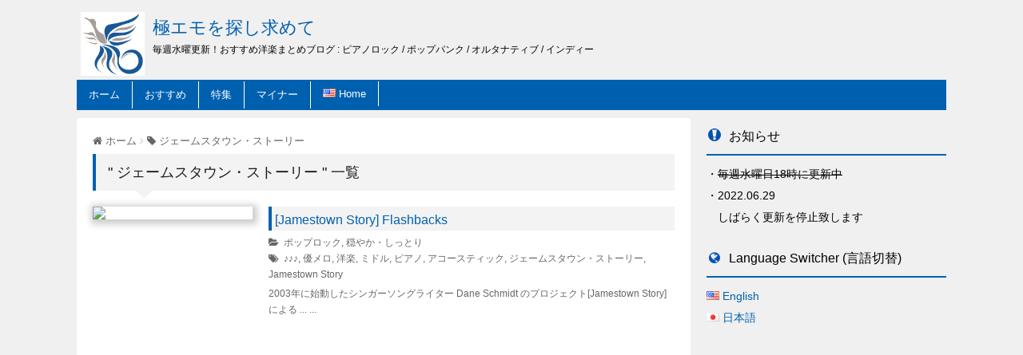

--- FILE ---
content_type: text/html; charset=UTF-8
request_url: https://gokuemo.com/tag/%E3%82%B8%E3%82%A7%E3%83%BC%E3%83%A0%E3%82%B9%E3%82%BF%E3%82%A6%E3%83%B3%E3%83%BB%E3%82%B9%E3%83%88%E3%83%BC%E3%83%AA%E3%83%BC/
body_size: 37612
content:
<!DOCTYPE html>
<!--[if lt IE 7]>
<html class="ie6" lang="ja" id="html"> <![endif]-->
<!--[if IE 7]>
<html class="i7" lang="ja" id="html"> <![endif]-->
<!--[if IE 8]>
<html class="ie" lang="ja" id="html"> <![endif]-->
<!--[if gt IE 8]><!-->
<html lang="ja" id="html">
	<!--<![endif]-->
	<head>
		<meta charset="UTF-8" >
		<meta name="viewport" content="width=device-width,initial-scale=1.0,user-scalable=no">
		<meta name="format-detection" content="telephone=no" >
		
					<meta name="robots" content="noindex,follow">
				
		<meta name="viewport" content="width=device-width,initial-scale=1.0">

		<link rel="stylesheet" href="https://gokuemo.com/wp/wp-content/themes/stinger6/css/normalize.css">
		<link rel="stylesheet" href="https://gokuemo.com/wp/wp-content/themes/stinger6/style.css" type="text/css" media="screen" >
		<link rel="alternate" type="application/rss+xml" title="極エモを探し求めて RSS Feed" href="https://gokuemo.com/feed/" />
		<link rel="pingback" href="https://gokuemo.com/wp/xmlrpc.php" >
		<link rel="stylesheet" href="https://maxcdn.bootstrapcdn.com/font-awesome/4.5.0/css/font-awesome.min.css">

<script async src="//pagead2.googlesyndication.com/pagead/js/adsbygoogle.js"></script>
<script>
  (adsbygoogle = window.adsbygoogle || []).push({
    google_ad_client: "ca-pub-7859929178496661",
    enable_page_level_ads: true
  });
</script>
		<!--[if lt IE 9]>
		<script src="http://css3-mediaqueries-js.googlecode.com/svn/trunk/css3-mediaqueries.js"></script>
		<script src="https://gokuemo.com/wp/wp-content/themes/stinger6/js/html5shiv.js"></script>
		<![endif]-->
				<title>ジェームスタウン・ストーリー | 極エモを探し求めて</title>
<link rel='dns-prefetch' href='//ajax.googleapis.com' />
<link rel='dns-prefetch' href='//s.w.org' />
		<script type="text/javascript">
			window._wpemojiSettings = {"baseUrl":"https:\/\/s.w.org\/images\/core\/emoji\/13.0.1\/72x72\/","ext":".png","svgUrl":"https:\/\/s.w.org\/images\/core\/emoji\/13.0.1\/svg\/","svgExt":".svg","source":{"concatemoji":"https:\/\/gokuemo.com\/wp\/wp-includes\/js\/wp-emoji-release.min.js?ver=5.6.16"}};
			!function(e,a,t){var n,r,o,i=a.createElement("canvas"),p=i.getContext&&i.getContext("2d");function s(e,t){var a=String.fromCharCode;p.clearRect(0,0,i.width,i.height),p.fillText(a.apply(this,e),0,0);e=i.toDataURL();return p.clearRect(0,0,i.width,i.height),p.fillText(a.apply(this,t),0,0),e===i.toDataURL()}function c(e){var t=a.createElement("script");t.src=e,t.defer=t.type="text/javascript",a.getElementsByTagName("head")[0].appendChild(t)}for(o=Array("flag","emoji"),t.supports={everything:!0,everythingExceptFlag:!0},r=0;r<o.length;r++)t.supports[o[r]]=function(e){if(!p||!p.fillText)return!1;switch(p.textBaseline="top",p.font="600 32px Arial",e){case"flag":return s([127987,65039,8205,9895,65039],[127987,65039,8203,9895,65039])?!1:!s([55356,56826,55356,56819],[55356,56826,8203,55356,56819])&&!s([55356,57332,56128,56423,56128,56418,56128,56421,56128,56430,56128,56423,56128,56447],[55356,57332,8203,56128,56423,8203,56128,56418,8203,56128,56421,8203,56128,56430,8203,56128,56423,8203,56128,56447]);case"emoji":return!s([55357,56424,8205,55356,57212],[55357,56424,8203,55356,57212])}return!1}(o[r]),t.supports.everything=t.supports.everything&&t.supports[o[r]],"flag"!==o[r]&&(t.supports.everythingExceptFlag=t.supports.everythingExceptFlag&&t.supports[o[r]]);t.supports.everythingExceptFlag=t.supports.everythingExceptFlag&&!t.supports.flag,t.DOMReady=!1,t.readyCallback=function(){t.DOMReady=!0},t.supports.everything||(n=function(){t.readyCallback()},a.addEventListener?(a.addEventListener("DOMContentLoaded",n,!1),e.addEventListener("load",n,!1)):(e.attachEvent("onload",n),a.attachEvent("onreadystatechange",function(){"complete"===a.readyState&&t.readyCallback()})),(n=t.source||{}).concatemoji?c(n.concatemoji):n.wpemoji&&n.twemoji&&(c(n.twemoji),c(n.wpemoji)))}(window,document,window._wpemojiSettings);
		</script>
		<style type="text/css">
img.wp-smiley,
img.emoji {
	display: inline !important;
	border: none !important;
	box-shadow: none !important;
	height: 1em !important;
	width: 1em !important;
	margin: 0 .07em !important;
	vertical-align: -0.1em !important;
	background: none !important;
	padding: 0 !important;
}
</style>
	<link rel='stylesheet' id='wp-block-library-css'  href='https://gokuemo.com/wp/wp-includes/css/dist/block-library/style.min.css?ver=5.6.16' type='text/css' media='all' />
<link rel='stylesheet' id='arve-main-css'  href='https://gokuemo.com/wp/wp-content/plugins/advanced-responsive-video-embedder/build/main.css?ver=8d9041dffdd559096a49d6ed127521cd' type='text/css' media='all' />
<link rel='stylesheet' id='bogo-css'  href='https://gokuemo.com/wp/wp-content/plugins/bogo/includes/css/style.css?ver=3.4' type='text/css' media='all' />
<link rel='stylesheet' id='ardtdw_widget_css-css'  href='https://gokuemo.com/wp/wp-content/plugins/dashboard-to-do-list/public/assets/todo-widget.css?ver=1.2.0' type='text/css' media='all' />
<link rel='stylesheet' id='elusive-style-css'  href='https://gokuemo.com/wp/wp-content/plugins/widget-icon/assets/elusive/css/elusive-webfont.css?ver=5.6.16' type='text/css' media='all' />
<link rel='stylesheet' id='font-awesome-style-css'  href='https://gokuemo.com/wp/wp-content/plugins/widget-icon/assets/font-awesome/css/font-awesome.min.css?ver=5.6.16' type='text/css' media='all' />
<link rel='stylesheet' id='widget-icon-front-style-css'  href='https://gokuemo.com/wp/wp-content/plugins/widget-icon/css/widget-icon-front.css?ver=5.6.16' type='text/css' media='all' />
<link rel='stylesheet' id='wpt-twitter-feed-css'  href='https://gokuemo.com/wp/wp-content/plugins/wp-to-twitter/css/twitter-feed.css?ver=5.6.16' type='text/css' media='all' />
<link rel='stylesheet' id='yyi_rinker_stylesheet-css'  href='https://gokuemo.com/wp/wp-content/plugins/yyi-rinker/css/style.css?v=1.1.0&#038;ver=5.6.16' type='text/css' media='all' />
<link rel='stylesheet' id='wordpress-popular-posts-css'  href='https://gokuemo.com/wp/wp-content/plugins/wordpress-popular-posts/style/wpp.css?ver=3.3.3' type='text/css' media='all' />
<script type='text/javascript' src='https://gokuemo.com/wp/wp-includes/js/dist/vendor/wp-polyfill.min.js?ver=7.4.4' id='wp-polyfill-js'></script>
<script type='text/javascript' id='wp-polyfill-js-after'>
( 'fetch' in window ) || document.write( '<script src="https://gokuemo.com/wp/wp-includes/js/dist/vendor/wp-polyfill-fetch.min.js?ver=3.0.0"></scr' + 'ipt>' );( document.contains ) || document.write( '<script src="https://gokuemo.com/wp/wp-includes/js/dist/vendor/wp-polyfill-node-contains.min.js?ver=3.42.0"></scr' + 'ipt>' );( window.DOMRect ) || document.write( '<script src="https://gokuemo.com/wp/wp-includes/js/dist/vendor/wp-polyfill-dom-rect.min.js?ver=3.42.0"></scr' + 'ipt>' );( window.URL && window.URL.prototype && window.URLSearchParams ) || document.write( '<script src="https://gokuemo.com/wp/wp-includes/js/dist/vendor/wp-polyfill-url.min.js?ver=3.6.4"></scr' + 'ipt>' );( window.FormData && window.FormData.prototype.keys ) || document.write( '<script src="https://gokuemo.com/wp/wp-includes/js/dist/vendor/wp-polyfill-formdata.min.js?ver=3.0.12"></scr' + 'ipt>' );( Element.prototype.matches && Element.prototype.closest ) || document.write( '<script src="https://gokuemo.com/wp/wp-includes/js/dist/vendor/wp-polyfill-element-closest.min.js?ver=2.0.2"></scr' + 'ipt>' );
</script>
<script async="async" type='text/javascript' src='https://gokuemo.com/wp/wp-content/plugins/advanced-responsive-video-embedder/build/main.js?ver=8d9041dffdd559096a49d6ed127521cd' id='arve-main-js'></script>
<script type='text/javascript' src='//ajax.googleapis.com/ajax/libs/jquery/1.11.3/jquery.min.js?ver=1.11.3' id='jquery-js'></script>
<link rel="https://api.w.org/" href="https://gokuemo.com/wp-json/" /><link rel="alternate" type="application/json" href="https://gokuemo.com/wp-json/wp/v2/tags/46" /><link rel="alternate" hreflang="ja" href="https://gokuemo.com/tag/%E3%82%B8%E3%82%A7%E3%83%BC%E3%83%A0%E3%82%B9%E3%82%BF%E3%82%A6%E3%83%B3%E3%83%BB%E3%82%B9%E3%83%88%E3%83%BC%E3%83%AA%E3%83%BC/" />
<link rel="alternate" hreflang="en-US" href="https://gokuemo.com/en/tag/%E3%82%B8%E3%82%A7%E3%83%BC%E3%83%A0%E3%82%B9%E3%82%BF%E3%82%A6%E3%83%B3%E3%83%BB%E3%82%B9%E3%83%88%E3%83%BC%E3%83%AA%E3%83%BC/" />
<!-- Analytics by WP-Statistics v13.0.7 - https://wp-statistics.com/ -->
<meta name="robots" content="noindex, follow" />
<meta name="google-site-verification" content="KCbROgJXAvAtMnmio40H_7SPweDimVA0bTjz6uRzR_4"/>
<style type="text/css">.broken_link, a.broken_link {
	text-decoration: line-through;
}</style><style type="text/css" id="custom-background-css">
body.custom-background { background-color: #f0f0f0; }
</style>
	<link rel="icon" href="https://gokuemo.com/wp/wp-content/uploads/2016/01/cropped-logo_bird_2-32x32.jpg" sizes="32x32" />
<link rel="icon" href="https://gokuemo.com/wp/wp-content/uploads/2016/01/cropped-logo_bird_2-192x192.jpg" sizes="192x192" />
<link rel="apple-touch-icon" href="https://gokuemo.com/wp/wp-content/uploads/2016/01/cropped-logo_bird_2-180x180.jpg" />
<meta name="msapplication-TileImage" content="https://gokuemo.com/wp/wp-content/uploads/2016/01/cropped-logo_bird_2-270x270.jpg" />
	</head>
	<body class="archive tag tag-46 custom-background ja" >
			<script>
		(function (i, s, o, g, r, a, m) {
			i['GoogleAnalyticsObject'] = r;
			i[r] = i[r] || function () {
					(i[r].q = i[r].q || []).push(arguments)
				}, i[r].l = 1 * new Date();
			a = s.createElement(o),
				m = s.getElementsByTagName(o)[0];
			a.async = 1;
			a.src = g;
			m.parentNode.insertBefore(a, m)
		})(window, document, 'script', '//www.google-analytics.com/analytics.js', 'ga');

		ga('create', 'UA-72655254-1', 'auto');
		ga('send', 'pageview');

	</script>
		
		<div id="wrapper">
			<!-- アコーディオン -->
			<!-- 
			<nav id="s-navi" class="pcnone">
				<dl class="acordion">
					<dt class="trigger">
					<p><span class="op"><i class="fa fa-bars"></i>&nbsp; MENU</span></p>
					</dt>
					<dd class="acordion_tree">
												<div class="menu-%e3%83%98%e3%83%83%e3%83%80%e3%83%a1%e3%83%8b%e3%83%a5%e3%83%bc-container"><ul id="menu-%e3%83%98%e3%83%83%e3%83%80%e3%83%a1%e3%83%8b%e3%83%a5%e3%83%bc" class="menu"><li id="menu-item-1148" class="menu-item menu-item-type-custom menu-item-object-custom menu-item-home menu-item-1148"><a href="https://gokuemo.com/">ホーム</a></li>
<li id="menu-item-1825" class="menu-item menu-item-type-taxonomy menu-item-object-post_tag menu-item-1825"><a href="https://gokuemo.com/tag/%e3%81%8a%e3%81%99%e3%81%99%e3%82%81/">おすすめ</a></li>
<li id="menu-item-632" class="menu-item menu-item-type-taxonomy menu-item-object-post_tag menu-item-632"><a href="https://gokuemo.com/tag/%e7%89%b9%e9%9b%86/">特集</a></li>
<li id="menu-item-1149" class="menu-item menu-item-type-taxonomy menu-item-object-post_tag menu-item-1149"><a href="https://gokuemo.com/tag/%e3%83%9e%e3%82%a4%e3%83%8a%e3%83%bc/">マイナー</a></li>
<li id="menu-item-1114" class="menu-item menu-item-type-custom menu-item-object-custom menu-item-1114"><a href="http://gokuemo.com/en/"><span class="bogoflags bogoflags-us"></span> Home</a></li>
</ul></div>						<div class="clear"></div>
					</dd>
				</dl>
			</nav>
			-->
			<!-- /アコーディオン -->
			<header>
				<dl class="clearfix" style="margin: 5px;">
				<dt style="float: left; width: 90px;">
				<a href="https://gokuemo.com/"><img src="http://gokuemo.com/wp/wp-content/uploads/2016/01/cropped-logo_bird_2.jpg" width="80" height="80"></a>
				</dt>
				<dd>
				<!-- ロゴ又はブログ名 -->
				<p class="sitename"><a href="https://gokuemo.com/">
						                                                        極エモを探し求めて																		</a></p>
				<!-- キャプション -->
									<p class="descr">
						毎週水曜更新！おすすめ洋楽まとめブログ : ピアノロック / ポップパンク / オルタナティブ / インディー					</p>
								</dd>
				</dl>
				<!-- 

	 -->
<!-- /gazou --> 
				
				<!--
				メニュー
				-->
													<nav class="clearfix"><ul id="menu-%e3%83%98%e3%83%83%e3%83%80%e3%83%a1%e3%83%8b%e3%83%a5%e3%83%bc-1" class="menu"><li class="menu-item menu-item-type-custom menu-item-object-custom menu-item-home menu-item-1148"><a href="https://gokuemo.com/">ホーム</a></li>
<li class="menu-item menu-item-type-taxonomy menu-item-object-post_tag menu-item-1825"><a href="https://gokuemo.com/tag/%e3%81%8a%e3%81%99%e3%81%99%e3%82%81/">おすすめ</a></li>
<li class="menu-item menu-item-type-taxonomy menu-item-object-post_tag menu-item-632"><a href="https://gokuemo.com/tag/%e7%89%b9%e9%9b%86/">特集</a></li>
<li class="menu-item menu-item-type-taxonomy menu-item-object-post_tag menu-item-1149"><a href="https://gokuemo.com/tag/%e3%83%9e%e3%82%a4%e3%83%8a%e3%83%bc/">マイナー</a></li>
<li class="menu-item menu-item-type-custom menu-item-object-custom menu-item-1114"><a href="http://gokuemo.com/en/"><span class="bogoflags bogoflags-us"></span> Home</a></li>
</ul></nav>				
			</header>
<div id="content" class="clearfix">
	<div id="contentInner">
		<main >
			<article>
				<!--ぱんくず -->
<!--/ ぱんくず -->				<div id="breadcrumb"><div itemscope itemtype="http://data-vocabulary.org/Breadcrumb"><a href="https://gokuemo.com" itemprop="url"><span itemprop="title"><i class="fa fa-home"></i>&nbsp;ホーム</span></a>&nbsp<i class="fa fa-angle-right"></i>&nbsp;<div itemprop="child "itemscope itemtype="http://data-vocabulary.org/Breadcrumb"><a href="/tag/%E3%82%B8%E3%82%A7%E3%83%BC%E3%83%A0%E3%82%B9%E3%82%BF%E3%82%A6%E3%83%B3%E3%83%BB%E3%82%B9%E3%83%88%E3%83%BC%E3%83%AA%E3%83%BC/" itemprop="url"><span itemprop="title"><i class="fa fa-tag"></i>&nbsp;ジェームスタウン・ストーリー</span></a></div></div></div>				<!--ループ開始-->
				<h2>"
											ジェームスタウン・ストーリー										" 一覧</h2>
				<div id="topnews">
			<dl class="clearfix">
			<dt><a href="https://gokuemo.com/jamestown-story-flashbacks/">
					                                                <img border="0" src="//ws-fe.amazon-adsystem.com/widgets/q?_encoding=UTF8&ASIN=B01HHQUWTI&Format=_SL250_&ID=AsinImage&MarketPlace=JP&ServiceVersion=20070822&WS=1&language=ja_JP" ><img src="https://ir-jp.amazon-adsystem.com/e/ir?t=watzio-22&language=ja_JP&l=li3&o=9&a=B01HHQUWTI" width="1" height="1" border="0" alt="" style="border:none !important; margin:0px !important;" />															</a></dt>
			<dd>
				<h3><a href="https://gokuemo.com/jamestown-story-flashbacks/">
						[Jamestown Story] Flashbacks					</a></h3>

				<div class="blog_info ">
					<p>
						<!-- <i class="fa fa-clock-o"></i>&nbsp;&nbsp;
						2022/05/04 
						<br /> --><span class="pcone"><i class="fa fa-folder-open"></i>&nbsp;
							<a href="https://gokuemo.com/category/genre/poprock/" rel="category tag">ポップロック</a>, <a href="https://gokuemo.com/category/image/calm/" rel="category tag">穏やか・しっとり</a><br /><i class="fa fa-tags"></i>&nbsp;
							<a href="https://gokuemo.com/tag/%e2%99%aa%e2%99%aa%e2%99%aa/" rel="tag">♪♪♪</a>, <a href="https://gokuemo.com/tag/%e5%84%aa%e3%83%a1%e3%83%ad/" rel="tag">優メロ</a>, <a href="https://gokuemo.com/tag/%e6%b4%8b%e6%a5%bd/" rel="tag">洋楽</a>, <a href="https://gokuemo.com/tag/%e3%83%9f%e3%83%89%e3%83%ab/" rel="tag">ミドル</a>, <a href="https://gokuemo.com/tag/%e3%83%94%e3%82%a2%e3%83%8e/" rel="tag">ピアノ</a>, <a href="https://gokuemo.com/tag/%e3%82%a2%e3%82%b3%e3%83%bc%e3%82%b9%e3%83%86%e3%82%a3%e3%83%83%e3%82%af/" rel="tag">アコースティック</a>, <a href="https://gokuemo.com/tag/%e3%82%b8%e3%82%a7%e3%83%bc%e3%83%a0%e3%82%b9%e3%82%bf%e3%82%a6%e3%83%b3%e3%83%bb%e3%82%b9%e3%83%88%e3%83%bc%e3%83%aa%e3%83%bc/" rel="tag">ジェームスタウン・ストーリー</a>, <a href="https://gokuemo.com/tag/jamestown-story/" rel="tag">Jamestown Story</a>          </span></p>
				</div>
					<p> 2003年に始動したシンガーソングライター Dane Schmidt のプロジェクト[Jamestown Story]による  ... ...</p>								</dd>
		</dl>
	
		
		<div style="margin-bottom: 15px; padding-bottom: 10px;">
	
		<script async src="https://pagead2.googlesyndication.com/pagead/js/adsbygoogle.js"></script>
		<!-- dispwide -->
		<ins class="adsbygoogle"
			 style="display:block"
			 data-ad-client="ca-pub-7859929178496661"
			 data-ad-slot="3100469463"
			 data-ad-format="auto"
			 data-full-width-responsive="true"></ins>
		<script>
			 (adsbygoogle = window.adsbygoogle || []).push({});
		</script>
	 
		</div>
		
			<dl class="clearfix">
			<dt><a href="https://gokuemo.com/jamestown-story-love-vs-life/">
					                                                <img border="0" src="//ws-fe.amazon-adsystem.com/widgets/q?_encoding=UTF8&MarketPlace=JP&ASIN=B004HNJPLG&ServiceVersion=20070822&ID=AsinImage&WS=1&Format=_SL250_" >															</a></dt>
			<dd>
				<h3><a href="https://gokuemo.com/jamestown-story-love-vs-life/">
						[Jamestown Story] Love vs. Life					</a></h3>

				<div class="blog_info ">
					<p>
						<!-- <i class="fa fa-clock-o"></i>&nbsp;&nbsp;
						2015/12/29 
						<br /> --><span class="pcone"><i class="fa fa-folder-open"></i>&nbsp;
							<a href="https://gokuemo.com/category/image/calm/" rel="category tag">穏やか・しっとり</a>, <a href="https://gokuemo.com/category/genre/acoustic/" rel="category tag">アコースティック</a><br /><i class="fa fa-tags"></i>&nbsp;
							<a href="https://gokuemo.com/tag/%e2%99%aa%e2%99%aa%e2%99%aa/" rel="tag">♪♪♪</a>, <a href="https://gokuemo.com/tag/%e5%84%aa%e3%83%a1%e3%83%ad/" rel="tag">優メロ</a>, <a href="https://gokuemo.com/tag/%e6%b4%8b%e6%a5%bd/" rel="tag">洋楽</a>, <a href="https://gokuemo.com/tag/%e3%83%9f%e3%83%89%e3%83%ab/" rel="tag">ミドル</a>, <a href="https://gokuemo.com/tag/%e3%82%a2%e3%82%b3%e3%83%bc%e3%82%b9%e3%83%86%e3%82%a3%e3%83%83%e3%82%af/" rel="tag">アコースティック</a>, <a href="https://gokuemo.com/tag/%e5%a5%b3%e6%80%a7%e3%82%b3%e3%83%bc%e3%83%a9%e3%82%b9/" rel="tag">女性コーラス</a>, <a href="https://gokuemo.com/tag/%e3%82%b8%e3%82%a7%e3%83%bc%e3%83%a0%e3%82%b9%e3%82%bf%e3%82%a6%e3%83%b3%e3%83%bb%e3%82%b9%e3%83%88%e3%83%bc%e3%83%aa%e3%83%bc/" rel="tag">ジェームスタウン・ストーリー</a>, <a href="https://gokuemo.com/tag/jamestown-story/" rel="tag">Jamestown Story</a>          </span></p>
				</div>
					<p> シンガーソングライターDane Schmidtによるプロジェクト[Jamestown Story]の2008年発表の2ndアルバム。 またソロ活動としての最初のアルバムとなります。 アルバムは全編通してほぼアコースティ...</p>								</dd>
		</dl>
	
		
		
			<dl class="clearfix">
			<dt><a href="https://gokuemo.com/jamestown-story-jamestown-story/">
					                                                <img border="0" src="//ws-fe.amazon-adsystem.com/widgets/q?_encoding=UTF8&MarketPlace=JP&ASIN=B0016MZ9CK&ServiceVersion=20070822&ID=AsinImage&WS=1&Format=_SL250_" >															</a></dt>
			<dd>
				<h3><a href="https://gokuemo.com/jamestown-story-jamestown-story/">
						[Jamestown Story] Jamestown Story					</a></h3>

				<div class="blog_info ">
					<p>
						<!-- <i class="fa fa-clock-o"></i>&nbsp;&nbsp;
						2015/12/01 
						<br /> --><span class="pcone"><i class="fa fa-folder-open"></i>&nbsp;
							<a href="https://gokuemo.com/category/image/fresh/" rel="category tag">爽やか・フレッシュ・清々しい</a>, <a href="https://gokuemo.com/category/genre/poprock/" rel="category tag">ポップロック</a><br /><i class="fa fa-tags"></i>&nbsp;
							<a href="https://gokuemo.com/tag/%e2%99%aa%e2%99%aa%e2%99%aa%e2%99%aa/" rel="tag">♪♪♪♪</a>, <a href="https://gokuemo.com/tag/%e7%a7%80%e3%83%a1%e3%83%ad/" rel="tag">秀メロ</a>, <a href="https://gokuemo.com/tag/%e6%b4%8b%e6%a5%bd/" rel="tag">洋楽</a>, <a href="https://gokuemo.com/tag/%e3%81%8a%e3%81%99%e3%81%99%e3%82%81/" rel="tag">おすすめ</a>, <a href="https://gokuemo.com/tag/%e3%83%9e%e3%82%a4%e3%83%8a%e3%83%bc/" rel="tag">マイナー</a>, <a href="https://gokuemo.com/tag/%e3%82%b8%e3%82%a7%e3%83%bc%e3%83%a0%e3%82%b9%e3%82%bf%e3%82%a6%e3%83%b3%e3%83%bb%e3%82%b9%e3%83%88%e3%83%bc%e3%83%aa%e3%83%bc/" rel="tag">ジェームスタウン・ストーリー</a>, <a href="https://gokuemo.com/tag/jamestown-story/" rel="tag">Jamestown Story</a>          </span></p>
				</div>
					<p> シンガーソングライターDane Schmidtによるプロジェクト[Jamestown Story]の1stアルバム。 少し調べると、[Jamestown Story]は2007年頃まではバンドとして数名で活動していまし...</p>								</dd>
		</dl>
	
		
		
	

		 
				<div style="border-style: none; margin-bottom: 10px; padding-bottom: 10px;">
			<script async src="https://pagead2.googlesyndication.com/pagead/js/adsbygoogle.js"></script>
			<!-- dispwide -->
			<ins class="adsbygoogle"
				 style="display:block"
				 data-ad-client="ca-pub-7859929178496661"
				 data-ad-slot="3100469463"
				 data-ad-format="auto"
				 data-full-width-responsive="true"></ins>
			<script>
				 (adsbygoogle = window.adsbygoogle || []).push({});
			</script>
		</div>
			</div>				<div class="st-pagelink">
	</div>			</article>
		</main>
	</div>
	<!-- /#contentInner -->
	<div id="side">
	<aside>
		
		
		<div id="mybox">
			<ul><li><h4 class="menu_underh2"><i style="color: #0050b0;padding-right: 8px; vertical-align: inherit;" class="elusive icon-exclamation-sign"></i>お知らせ</h4>			<div class="textwidget"><p>・<s>毎週水曜日18時に更新中</s><br />
・2022.06.29<br />
　しばらく更新を停止致します</p>
</div>
		</li></ul><ul><li><h4 class="menu_underh2"><i style="color: #0050b0;padding-right: 8px; vertical-align: inherit;" class="font-awesome icon-globe"></i>Language Switcher (言語切替)</h4><ul class="bogo-language-switcher"><li class="en-US en first"><span class="bogoflags bogoflags-us"></span> <span class="bogo-language-name"><a rel="alternate" hreflang="en-US" href="https://gokuemo.com/en/tag/%E3%82%B8%E3%82%A7%E3%83%BC%E3%83%A0%E3%82%B9%E3%82%BF%E3%82%A6%E3%83%B3%E3%83%BB%E3%82%B9%E3%83%88%E3%83%BC%E3%83%AA%E3%83%BC/" title="英語">English</a></span></li>
<li class="ja current last"><span class="bogoflags bogoflags-jp"></span> <span class="bogo-language-name"><a rel="alternate" hreflang="ja" href="https://gokuemo.com/tag/%E3%82%B8%E3%82%A7%E3%83%BC%E3%83%A0%E3%82%B9%E3%82%BF%E3%82%A6%E3%83%B3%E3%83%BB%E3%82%B9%E3%83%88%E3%83%BC%E3%83%AA%E3%83%BC/" title="日本語" class="current" aria-current="page">日本語</a></span></li>
</ul>
</li></ul>		</div>
		
				
		<div id="mybox">
			<ul><li><div class="textwidget custom-html-widget"><script async src="https://pagead2.googlesyndication.com/pagead/js/adsbygoogle.js"></script>
<!-- dispwide -->
<ins class="adsbygoogle"
     style="display:block"
     data-ad-client="ca-pub-7859929178496661"
     data-ad-slot="3100469463"
     data-ad-format="auto"
     data-full-width-responsive="true"></ins>
<script>
     (adsbygoogle = window.adsbygoogle || []).push({});
</script></div></li></ul>
<!-- WordPress Popular Posts Plugin v3.3.3 [W] [weekly] [views] [regular] -->
<ul><li>
<h4 class="menu_underh2"><i style="color: #0050b0;padding-right: 8px; vertical-align: inherit;" class="font-awesome icon-trophy"></i>週間人気記事</h4>
<ul class="wpp-list">
<li><dl class="clearfix"><dt><a href="https://gokuemo.com/%e7%89%b9%e9%9b%86-%e5%a3%ae%e5%a4%a7%e3%81%a7%e5%8a%9b%e5%bc%b7%e3%81%84%e5%b1%95%e9%96%8b%e3%81%ab%e6%84%9f%e5%8b%95%e3%81%99%e3%82%8b%e3%83%80%e3%82%a4%e3%83%8a%e3%83%9f%e3%83%83%e3%82%af/" title="[特集] 壮大で力強い展開に感動するダイナミックなロック・オルタナティブロック・ポストハードコアのまとめ" target="_self"><img src="https://gokuemo.com/wp/wp-content/uploads/2021/11/tokusyu_dynamic_ja_3-300x300.jpg" width=100 height=100 title="[特集] 壮大で力強い展開に感動するダイナミックなロック・オルタナティブロック・ポストハードコアのまとめ" alt="[特集] 壮大で力強い展開に感動するダイナミックなロック・オルタナティブロック・ポストハードコアのまとめ" class="wpp-thumbnail wpp_cf" /></a> </dt><dd><h5><a href="https://gokuemo.com/%e7%89%b9%e9%9b%86-%e5%a3%ae%e5%a4%a7%e3%81%a7%e5%8a%9b%e5%bc%b7%e3%81%84%e5%b1%95%e9%96%8b%e3%81%ab%e6%84%9f%e5%8b%95%e3%81%99%e3%82%8b%e3%83%80%e3%82%a4%e3%83%8a%e3%83%9f%e3%83%83%e3%82%af/" title="[特集] 壮大で力強い展開に感動するダイナミックなロック・オルタナティブロック・ポストハードコアのまとめ" class="wpp-post-title" target="_self">[特集] 壮大で力強い展開に感動するダイナミックなロック・オルタナティブロック・ポストハードコアのまとめ</a></h5> <p class="wpp-excerpt">まとめ説明：
感情的で情緒豊か。ダイナミックでドラマチック。
聴くと感動が押し寄せるロック・オルタナティブロック・ポ...</p></dd></dl></li>
<li><dl class="clearfix"><dt><a href="https://gokuemo.com/last-winter-the-heart-the-broken-compass/" title="[Last Winter] The Heart &#038; The Broken Compass" target="_self"><img src="//ws-fe.amazon-adsystem.com/widgets/q?_encoding=UTF8&MarketPlace=JP&ASIN=B01G99UQFY&ServiceVersion=20070822&ID=AsinImage&WS=1&Format=_SL250_&tag=watzio-22" width=100 height=100 title="[Last Winter] The Heart &#038; The Broken Compass" alt="[Last Winter] The Heart &#038; The Broken Compass" class="wpp-thumbnail wpp_cf" /></a> </dt><dd><h5><a href="https://gokuemo.com/last-winter-the-heart-the-broken-compass/" title="[Last Winter] The Heart &#038; The Broken Compass" class="wpp-post-title" target="_self">[Last Winter] The Heart &#038; The Broken Compass</a></h5> <p class="wpp-excerpt">アメリカはフロリダ州で2002年に結成されたロックバンド[Last Winter]による
2011年リリースの...</p></dd></dl></li>
<li><dl class="clearfix"><dt><a href="https://gokuemo.com/%e7%89%b9%e9%9b%86-%e8%81%b4%e3%81%8f%e3%81%a8%e5%85%83%e6%b0%97%e3%81%ab%e3%81%aa%e3%82%8b%ef%bc%81%e3%83%aa%e3%82%ba%e3%83%9f%e3%82%ab%e3%83%ab%e3%81%aa%e3%83%9d%e3%83%83%e3%83%97%e3%83%ad/" title="[特集] 元気になる！リズミカルで明るいポップロック・ポップパンクまとめ" target="_self"><img src="https://gokuemo.com/wp/wp-content/uploads/2021/11/tokusyu_happy_ja_3-300x300.jpg" width=100 height=100 title="[特集] 元気になる！リズミカルで明るいポップロック・ポップパンクまとめ" alt="[特集] 元気になる！リズミカルで明るいポップロック・ポップパンクまとめ" class="wpp-thumbnail wpp_cf" /></a> </dt><dd><h5><a href="https://gokuemo.com/%e7%89%b9%e9%9b%86-%e8%81%b4%e3%81%8f%e3%81%a8%e5%85%83%e6%b0%97%e3%81%ab%e3%81%aa%e3%82%8b%ef%bc%81%e3%83%aa%e3%82%ba%e3%83%9f%e3%82%ab%e3%83%ab%e3%81%aa%e3%83%9d%e3%83%83%e3%83%97%e3%83%ad/" title="[特集] 元気になる！リズミカルで明るいポップロック・ポップパンクまとめ" class="wpp-post-title" target="_self">[特集] 元気になる！リズミカルで明るいポップロック・ポップパンクまとめ</a></h5> <p class="wpp-excerpt">まとめ説明：
明るく爽やか。キャッチーでリズミカル。
聴くと元気になれるポップロック・ポップパンク中心の洋楽まとめで...</p></dd></dl></li>
<li><dl class="clearfix"><dt><a href="https://gokuemo.com/%e7%89%b9%e9%9b%86-%e7%be%8e%e3%81%97%e3%81%84%e3%83%a1%e3%83%ad%e3%83%87%e3%82%a3%e3%81%8c%e3%81%97%e3%81%bf%e3%82%8f%e3%81%9f%e3%82%8b%e3%82%a8%e3%83%a2%e3%83%bc%e3%82%b7%e3%83%a7%e3%83%8a/" title="[特集] 美しいメロディがしみわたるエモーショナルなピアノ・エモ・ポップロック・シューゲイズのまとめ" target="_self"><img src="https://gokuemo.com/wp/wp-content/uploads/2021/11/tokusyu_emotional_ja_3-300x300.jpg" width=100 height=100 title="[特集] 美しいメロディがしみわたるエモーショナルなピアノ・エモ・ポップロック・シューゲイズのまとめ" alt="[特集] 美しいメロディがしみわたるエモーショナルなピアノ・エモ・ポップロック・シューゲイズのまとめ" class="wpp-thumbnail wpp_cf" /></a> </dt><dd><h5><a href="https://gokuemo.com/%e7%89%b9%e9%9b%86-%e7%be%8e%e3%81%97%e3%81%84%e3%83%a1%e3%83%ad%e3%83%87%e3%82%a3%e3%81%8c%e3%81%97%e3%81%bf%e3%82%8f%e3%81%9f%e3%82%8b%e3%82%a8%e3%83%a2%e3%83%bc%e3%82%b7%e3%83%a7%e3%83%8a/" title="[特集] 美しいメロディがしみわたるエモーショナルなピアノ・エモ・ポップロック・シューゲイズのまとめ" class="wpp-post-title" target="_self">[特集] 美しいメロディがしみわたるエモーショナルなピアノ・エモ・ポップロック・シューゲイズのまとめ</a></h5> <p class="wpp-excerpt">まとめ説明：
叙情的で風情豊か。センチメンタルでエモーショナル。
聴くと感動が押し寄せるピアノ・エモ・ポップロック・...</p></dd></dl></li>
<li><dl class="clearfix"><dt><a href="https://gokuemo.com/eskju-divine-heights/" title="[Eskju Divine] Heights" target="_self"><img src="//ws-fe.amazon-adsystem.com/widgets/q?_encoding=UTF8&MarketPlace=JP&ASIN=B000J4S090&ServiceVersion=20070822&ID=AsinImage&WS=1&Format=_SL250_&tag=watzio-22" width=100 height=100 title="[Eskju Divine] Heights" alt="[Eskju Divine] Heights" class="wpp-thumbnail wpp_cf" /></a> </dt><dd><h5><a href="https://gokuemo.com/eskju-divine-heights/" title="[Eskju Divine] Heights" class="wpp-post-title" target="_self">[Eskju Divine] Heights</a></h5> <p class="wpp-excerpt">スウェーデン出身3人組ロックバンド[Eskju Divine]による2006年リリースの2ndアルバム。
[エ...</p></dd></dl></li>
<li><dl class="clearfix"><dt><a href="https://gokuemo.com/the-reign-of-kindo-rhythm-chord-melody/" title="[The Reign of Kindo] Rhythm, Chord &#038; Melody" target="_self"><img src="//ws-fe.amazon-adsystem.com/widgets/q?_encoding=UTF8&ASIN=B009VW6VCE&Format=_SL250_&ID=AsinImage&MarketPlace=JP&ServiceVersion=20070822&WS=1&tag=watzio-22" width=100 height=100 title="[The Reign of Kindo] Rhythm, Chord &#038; Melody" alt="[The Reign of Kindo] Rhythm, Chord &#038; Melody" class="wpp-thumbnail wpp_cf" /></a> </dt><dd><h5><a href="https://gokuemo.com/the-reign-of-kindo-rhythm-chord-melody/" title="[The Reign of Kindo] Rhythm, Chord &#038; Melody" class="wpp-post-title" target="_self">[The Reign of Kindo] Rhythm, Chord &#038; Melody</a></h5> <p class="wpp-excerpt">ニューヨークに拠点を置くピアノロックバンド[The Reign of Kindo]による
2008年リリースの...</p></dd></dl></li>

</ul>
</li></ul>
<!-- End WordPress Popular Posts Plugin v3.3.3 -->
		</div>

		<h4 class="menu_underh2"><i style="color:#0050b0; padding:0px 8px 0px 2px;" class="fa fa-random"></i>ランダム記事</h4><div id="kanren">
								<dl class="clearfix">
				<dt><a href="https://gokuemo.com/bad-suns-apocalypse-whenever/">
						                                                	<img border="0" src="//ws-fe.amazon-adsystem.com/widgets/q?_encoding=UTF8&MarketPlace=JP&ASIN=B09DKKX9RL&ServiceVersion=20070822&ID=AsinImage&WS=1&Format=_SL250_" >																		</a></dt>
				<dd>
					<h5><a href="https://gokuemo.com/bad-suns-apocalypse-whenever/">
							[Bad Suns] Apocalypse Whenever						</a></h5>

											<p> 2012年に結成されたインディロックバンド[Bad Suns]による2022年リリースの4thアルバム。 レ...</p>
				</dd>
			</dl>
				</div>		
					<!-- RSSボタンです -->
			<div class="rssbox">
										<a href="https://gokuemo.com//?feed=rss2"><i class="fa fa-rss-square"></i>&nbsp;購読する</a>
						</div>
			<!-- RSSボタンここまで -->
		
		<div id="mybox">
			<ul><li><h4 class="menu_underh2"><i style="color: #0050b0;padding-right: 8px; vertical-align: inherit;" class="font-awesome icon-search"></i>検索</h4><div id="search">
	<form method="get" id="searchform" action="https://gokuemo.com/">
		<label class="hidden" for="s">
					</label>
		<input type="text" value="" name="s" id="s" />
		<input type="image" src="https://gokuemo.com/wp/wp-content/themes/stinger6/images/search.png" alt="search" id="searchsubmit" value="Search" />
	</form>
</div>
<!-- /stinger --> 
</li></ul><ul><li><h4 class="menu_underh2"><i style="color: #0050b0;padding-right: 8px; vertical-align: inherit;" class="font-awesome icon-folder-open"></i>カテゴリー</h4>
			<ul>
					<li class="cat-item cat-item-107"><a href="https://gokuemo.com/category/special/">特集</a>  (4)
<ul class='children'>
	<li class="cat-item cat-item-165"><a href="https://gokuemo.com/category/special/matome/">まとめ</a>  (4)
</li>
</ul>
</li>
	<li class="cat-item cat-item-143"><a href="https://gokuemo.com/category/image/">イメージ</a>  (167)
<ul class='children'>
	<li class="cat-item cat-item-5"><a href="https://gokuemo.com/category/image/fresh/">爽やか・フレッシュ・清々しい</a>  (52)
</li>
	<li class="cat-item cat-item-8"><a href="https://gokuemo.com/category/image/fine/">明るい・元気・ノリノリ</a>  (34)
</li>
	<li class="cat-item cat-item-7"><a href="https://gokuemo.com/category/image/cool/">クール・カッコいい</a>  (30)
</li>
	<li class="cat-item cat-item-162"><a href="https://gokuemo.com/category/image/stylish/">おしゃれ・シック</a>  (26)
</li>
	<li class="cat-item cat-item-6"><a href="https://gokuemo.com/category/image/calm/">穏やか・しっとり</a>  (8)
</li>
	<li class="cat-item cat-item-9"><a href="https://gokuemo.com/category/image/hard/">激しめ・激しい</a>  (6)
</li>
	<li class="cat-item cat-item-158"><a href="https://gokuemo.com/category/image/flow/">浮遊感・透明感・幻想的</a>  (8)
</li>
	<li class="cat-item cat-item-161"><a href="https://gokuemo.com/category/image/grand/">壮大・荘厳</a>  (3)
</li>
</ul>
</li>
	<li class="cat-item cat-item-142"><a href="https://gokuemo.com/category/genre/">ジャンル</a>  (167)
<ul class='children'>
	<li class="cat-item cat-item-152"><a href="https://gokuemo.com/category/genre/emo/">エモ</a>  (16)
</li>
	<li class="cat-item cat-item-144"><a href="https://gokuemo.com/category/genre/poprock/">ポップロック</a>  (29)
</li>
	<li class="cat-item cat-item-145"><a href="https://gokuemo.com/category/genre/poppunk/">ポップパンク</a>  (15)
</li>
	<li class="cat-item cat-item-147"><a href="https://gokuemo.com/category/genre/powerpop/">パワーポップ</a>  (6)
</li>
	<li class="cat-item cat-item-160"><a href="https://gokuemo.com/category/genre/pianorockpop/">ピアノ(ロック・ポップ)</a>  (29)
</li>
	<li class="cat-item cat-item-151"><a href="https://gokuemo.com/category/genre/electricrockpop/">エレクトリック(ロック・ポップ)</a>  (17)
</li>
	<li class="cat-item cat-item-148"><a href="https://gokuemo.com/category/genre/pop/">ポップ</a>  (5)
</li>
	<li class="cat-item cat-item-154"><a href="https://gokuemo.com/category/genre/rock/">ロック</a>  (37)
</li>
	<li class="cat-item cat-item-156"><a href="https://gokuemo.com/category/genre/hardrock/">ハードロック</a>  (1)
</li>
	<li class="cat-item cat-item-146"><a href="https://gokuemo.com/category/genre/post-hardcore/">ポスト・ハードコア</a>  (3)
</li>
	<li class="cat-item cat-item-150"><a href="https://gokuemo.com/category/genre/acoustic/">アコースティック</a>  (6)
</li>
	<li class="cat-item cat-item-157"><a href="https://gokuemo.com/category/genre/shoegaze/">シューゲイズ</a>  (3)
</li>
</ul>
</li>
			</ul>

			</li></ul>		</div>

		<div id="scrollad">
			<!--ここにgoogleアドセンスコードを貼ると規約違反になるので注意して下さい-->
		</div>
	</aside>
</div>
<!-- /#side --></div>
<!--/#content -->
<footer id="footer">
<div class="footermenubox clearfix "><ul id="menu-%e3%83%95%e3%83%83%e3%82%bf%e3%83%a1%e3%83%8b%e3%83%a5%e3%83%bc" class="footermenust"><li id="menu-item-74" class="menu-item menu-item-type-post_type menu-item-object-page menu-item-74"><a href="https://gokuemo.com/about/">ブログについて</a></li>
<li id="menu-item-79" class="menu-item menu-item-type-post_type menu-item-object-page menu-item-79"><a href="https://gokuemo.com/privacy-policy/">プライバシーポリシー</a></li>
</ul></div>	<h3>
					  ジェームスタウン・ストーリー			</h3>

	<p>
		<a href="https://gokuemo.com/">毎週水曜更新！おすすめ洋楽まとめブログ : ピアノロック / ポップパンク / オルタナティブ / インディー</a>
	</p>

	<p class="copy">Copyright&copy;
		極エモを探し求めて		,
		2026		All Rights Reserved.</p>
</footer>
</div>
<!-- /#wrapper -->
<!-- ページトップへ戻る -->
<div id="page-top"><a href="#wrapper" class="fa fa-arrow-up"><br />トップへ</a></div>
<!-- ページトップへ戻る　終わり -->
<!-- サイドメニュー -->
<!-- ページトップへ戻る　終わり -->

	
<script type='text/javascript' src='https://gokuemo.com/wp/wp-includes/js/wp-embed.min.js?ver=5.6.16' id='wp-embed-js'></script>
<script type='text/javascript' src='https://gokuemo.com/wp/wp-content/themes/stinger6/js/base.js?ver=5.6.16' id='base-js'></script>
<script type='text/javascript' src='https://gokuemo.com/wp/wp-content/themes/stinger6/js/scroll.js?ver=5.6.16' id='scroll-js'></script>
</body></html>


--- FILE ---
content_type: text/html; charset=utf-8
request_url: https://www.google.com/recaptcha/api2/aframe
body_size: 269
content:
<!DOCTYPE HTML><html><head><meta http-equiv="content-type" content="text/html; charset=UTF-8"></head><body><script nonce="M49MaLVQ1P7kZNa8k9XjOA">/** Anti-fraud and anti-abuse applications only. See google.com/recaptcha */ try{var clients={'sodar':'https://pagead2.googlesyndication.com/pagead/sodar?'};window.addEventListener("message",function(a){try{if(a.source===window.parent){var b=JSON.parse(a.data);var c=clients[b['id']];if(c){var d=document.createElement('img');d.src=c+b['params']+'&rc='+(localStorage.getItem("rc::a")?sessionStorage.getItem("rc::b"):"");window.document.body.appendChild(d);sessionStorage.setItem("rc::e",parseInt(sessionStorage.getItem("rc::e")||0)+1);localStorage.setItem("rc::h",'1768488098398');}}}catch(b){}});window.parent.postMessage("_grecaptcha_ready", "*");}catch(b){}</script></body></html>

--- FILE ---
content_type: text/css
request_url: https://gokuemo.com/wp/wp-content/themes/stinger6/style.css
body_size: 7151
content:
@charset "UTF-8";
/*---------------------------------------------------------
Theme Name: STINGER6
Theme URI: http://wp-fun.com
Description: 
Author: ENJI
Author URI: http://wp-fun.com
License: GNU General Public License v2 or later
License URI: http://www.gnu.org/licenses/gpl-2.0.html
Tags: custom-header, custom-menu
Text Domain: stinger6
Version: 20151214
---------------------------------------------------------*/
* {
	font-family: "メイリオ", Meiryo, "ヒラギノ角ゴ Pro W3", Hiragino Kaku Gothic Pro, "ＭＳ Ｐゴシック", sans-serif;
	margin: 0px;
	padding: 0px;
}

main, article, aside, header, canvas, details, figcaption, figure, footer, nav, section, summary {
	display: block;
}

body {
	min-width: 320px;
	word-wrap: break-word;
	background-color: #f2f2f2;
}

body.mceContentBody {
	background-color: #fff;
}

.st-hide {
	display:none;
}

/* リンクの色 */
a {
	color: #0060b0;
}

/* リンクにマウスオーバーした時の色 */
a:hover {
	color: #0090e0;
}

img, video, object {
	max-width: 100%;
	height: auto;
	border: none;
	vertical-align: bottom;
	display: block;
}

img+img {
	height: 0px;
}

/* 画像リンクのマウスオーバーに透かし */
a:hover img {
	-moz-opacity: 0.8;
	opacity: 0.8;
}

img.size-full, img.size-large {
	margin-bottom: 10px;
	height: auto;
	max-width: 100%;
}

.wp-caption {
	height: auto;
	max-width: 100%;
}

/* ロゴ画像の最大サイズ */
.sitename img {
	max-width: 300px;
	margin: 0 auto;
}

/* スマートフォンは表示しない */
.smanone {
	display: none;
}

/* clearfix */
.clearfix {
	zoom: 1;
}

.clearfix:after {
	content: "";
	display: block;
	clear: both;
}

.clear {
	clear: both;
}

.center {
	text-align: center;
	padding-bottom: 20px;
}

.sticky {
}

.bypostauthor {
}

.gallery-caption {
}

.screen-reader-text {
}

/* iframeのレスポンシブ */
.youtube-container {
	position: relative;
	padding-bottom: 56.25%;
	padding-top: 30px;
	height: 0;
	overflow: hidden;
}

.youtube-container iframe {
	position: absolute;
	top: 0;
	left: 0;
	width: 100%;
	height: 100%;
}

/*--------------------------------
各フォント設定
---------------------------------*/
/* 基本の文字 */
p {
	font-size: 15px;
	line-height: 30px;
	margin-bottom: 15px;
}

/*ブログタイトル*/

header .sitename {
	font-size: 22px;
	color: #0060b0;
	line-height: 30px;
	//font-family: 'Oswald', sans-serif;
	padding: 5px 0px 5px 0px;
	margin: 0px;
}

header .sitename a {
	color: #0060b0;
	text-decoration: none;
	//font-weight: bold;
}

header .sitename a:hover {
	-moz-opacity: 0.8;
	opacity: 0.8;
}

/*ブログ名の下のキャプション */

header h1 {
	font-size: 12px;
	font-weight: normal;
}

header a {
	color: #FFF;
	text-decoration: none;
}

header .descr {
	font-size: 12px;
	font-weight: normal;
	margin: 0px;
	line-height: 14px;
	padding-bottom: 0px;
}

/* 記事タイトル */

.entry-title {
	font-size: 24px;
	line-height: 30px;
	color: #FFFFFF;
	background-color: #0060b0;
	padding: 10px;
	margin-bottom: 5px;
}

.entry-title a:hover {
	text-decoration: underline;
}

.entry-title a {
	color: #FFFFFF;
	text-decoration: none;
}

/* 中見出し */

h2 {
	position: relative;
	background: #f3f3f3;
	color: #1a1a1a;
	font-size: 18px;
	line-height: 26px;
	margin-top: 2px;
	margin-bottom: 20px;
	padding-top: 10px;
	padding-right: 15px;
	padding-bottom: 10px;
	padding-left: 15px;
	border-left: 4px solid #0060b0;
}

h2:after {
	content: '';
	position: absolute;
	border-top: 10px solid #f3f3f3;
	border-right: 10px solid transparent;
	border-left: 10px solid transparent;
	bottom: -10px;
	left: 30px;
	border-radius: 2px;
}

h2:before {
	content: '';
	position: absolute;
	border-top: 10px solid #f3f3f3;
	border-right: 10px solid transparent;
	border-left: 10px solid transparent;
	bottom: -10px;
	left: 30px;
}

/*小見出し*/

.post h3 {
	font-size: 18px;
	margin-top: 10px;
	margin-right: 10px;
	margin-bottom: 10px;
	margin-left: 0px;
	padding-top: 5px;
	padding-right: 5px;
	padding-bottom: 5px;
	padding-left: 5px;
	color: #333333;
	line-height: 30px;
	background-repeat: no-repeat;
	background-position: left center;
	border-bottom: 2px #0060b0 dotted;
}

h1,h2,h3,h4,h5,h6 {
	font-weight: normal;
}

h3 a {
	color: #0060b0;
	text-decoration: none;
}

dd h3 {
	padding-left:4px;
	padding-right:4px;
	background-color: #f3f3f3;
	border-left: 4px solid #0060b0;
}

dd h3 a {
	color: #0060b0;
	text-decoration: none;
	font-size:16px;
	line-height: 23px;
}

dd h3 a:hover {
	text-decoration: underline;
}

dd h5 a:hover {
	text-decoration: underline;
}

.post h4 {
	padding: 10px;
	margin-bottom: 10px;
	background-color: #f3f3f3;
}

.post h5 {
	margin-bottom: 10px;
	font-size: 16px;
}

.wp-caption-text a, .wp-caption-text {
	font-size: 12px;
	color: #ccc;
}

/* サイドバーの見出し */
#side aside h4 {
	font-size: 18px;
	//font-weight: bold;
	padding: 10px;
	margin-bottom: 20px;
	line-height: 28px;
	border-bottom: 2px solid #0060b0;
}

#side h5 {
	font-size:15px;
	margin-bottom:5px;
}

#side .textwidget p {
	font-size: 14px;
	line-height: 27px;
}

/* 関連記事の文字 */
.post h4.point {
	font-size: 16px;
	//font-weight: bold;
	padding: 10px;
	margin-bottom: 20px;
	line-height: 28px;
	border-bottom-width: 1px;
	border-bottom-style: solid;
	border-bottom-color: #CCC;
	background-color:transparent;
}

/* 記事タイトル下 */
.blogbox p {
	font-size: 12px;
	margin: 0px;
	color: #666666;
	line-height: 24px;
}

.blogbox {
	//border-top-width: 1px;
	//border-top-style: solid;
	//border-top-color: #0060b0;
	//border-bottom-width: 1px;
	//border-bottom-style: dotted;
	//border-bottom-color: #0060b0;
	margin-bottom: 20px;
	padding: 5px;
}

.blogbox p a {
	color: #666;
	text-decoration: none;
}

/*サムネイルなし*/

.no-thumbitiran{
	margin-bottom:20px;
}

.no-thumbitiran h3{
	margin-bottom:0px;
	font-size:16px;
	padding:0px 0px 5px;
}

.no-thumbitiran h3 a{
	color: #4682b4;
}

.no-thumbitiran h5 a{
	color: #1a1a1a;
	text-decoration:none;
}

.no-thumbitiran h3 a:hover,.no-thumbitiran h5 a:hover {
	color: #b22222;
}

.no-thumbitiran p{
	color:#616161;
}

.no-thumbitiran .blog_info p {
	font-size: 12px;
	margin: 0px;
	color: #666666;
	line-height: 15px;
}

.no-thumbitiran .blog_info {
	margin-bottom: 0px;
	padding: 5px;
}

/* 引用 */
.post blockquote {
	background-color: #f3f3f3;
	background-image: url(images/quote.png);
	background-repeat: no-repeat;
	background-position: left top;
	padding-top: 70px;
	padding-right: 20px;
	padding-bottom: 20px;
	padding-left: 20px;
	margin-top: 20px;
	margin-right: 20px;
	margin-bottom: 20px;
	border-left-width: 1px;
	border-left-style: solid;
	border-left-color: #CCC;
}

/* オリジナルスタイルsmartphone */

.huto {
	font-weight:bold;
}

.hutoaka {
	font-weight:bold;
	color:#ff0000;
}

.oomozi {
	font-size: 18pt;line-height: 35px;
	//font-weight:bold;
}

.yellowbox {
	padding:20px 20px 10px;
	border:solid 1px #fffacd;
	background-color:#ffffe0;
	margin-bottom:20px;
	font-size: 16px;
	line-height: 25px;
}

.redbox {
	padding:20px 20px 10px;
	border:solid 1px #ef5350;
	background-color:#ef9a9a;
	margin-bottom:20px;
	font-size: 16px;
	line-height: 25px;
}

.graybox {
	padding:20px 20px 10px;
	border:solid 1px #ccc;
	background-color:#f3f3f3;
	margin-bottom:20px;
	font-size: 16px;
	line-height: 25px;
}

.h2fuu {
	position: relative;
	background: #f3f3f3;
	color: #1a1a1a;
	font-size: 20px;
	line-height: 27px;
	margin-bottom: 20px;
	padding-top: 10px;
	padding-right: 20px;
	padding-bottom: 10px;
	padding-left: 20px;
	//font-weight:bold;
}

.h2fuu:after {
	content: '';
	position: absolute;
	border-top: 10px solid #f3f3f3;
	border-right: 10px solid transparent;
	border-left: 10px solid transparent;
	bottom: -10px;
	left: 30px;
	border-radius: 2px;
}

.h2fuu:before {
	content: '';
	position: absolute;
	border-top: 10px solid #f3f3f3;
	border-right: 10px solid transparent;
	border-left: 10px solid transparent;
	bottom: -10px;
	left: 30px;
}

.inyoumodoki {
	background-color: #f3f3f3;
	background-image: url(images/quote.png);
	background-repeat: no-repeat;
	background-position: left top;
	padding-top: 70px;
	padding-right: 20px;
	padding-bottom: 20px;
	padding-left: 20px;
	margin-top: 20px;
	margin-right: 20px;
	margin-bottom: 20px;
	border-left-width: 1px;
	border-left-style: solid;
	border-left-color: #CCC;
}

/* フッター文字 */
#footer h3 {
	font-size: 14px;
	margin-bottom: 10px;
}

#footer a {
	text-decoration: none;
	color: #666;
}

#footer a:hover {
	color: #999;
}

#footer .copy {
	font-size: 12px;
	color: #999;
	line-height: 15px;
	-moz-opacity: 0.5;
	opacity: 0.5;
}

footer h4 a {
	color: #666;
	text-decoration: none;
}

/*固定ページの子ページリンク*/
.post article .pagelist-box .kanrenh4 {
	background-color: #FFF;
}

.post article .pagelist-box .st-childlink li {
	list-style-type: none;
}

.post article .pagelist-box .st-childlink li p {
	margin: 0px;
}

.post article .pagelist-box .st-childlink {
	padding: 0px 10px;
}

/*--------------------------------
トップページやアーカイブ一覧表示
---------------------------------*/
/* タイトル名 */
#topnews dd h3 {
	font-size: 20px;
	line-height: 30px;
	margin-bottom: 5px;
}

#topnews dt {
	float: left;
	width: 100px;
	box-shadow: 2px 2px 8px 4px #CCC;
}

#topnews dt img {
	width: 100%;
}

#topnews dd {
	padding-left: 110px;
}

#topnews dl {
	margin-bottom: 15px;
	padding-bottom: 15px;
	border-bottom-width: 1px;
	/* border-bottom-style: dotted; */
	border-bottom-color: #0060b0;
}

#topnews dl:first-child {
	//padding-top: 15px;
}

#topnews dl:last-child {
	//margin-bottom: 15px;
	//padding-bottom: 15px;
	border-style: none;
}

#topnews .clearfix dd h5 {
	font-size: 16px;
	//font-weight: bold;
	padding: 0px;
	margin-bottom: 5px;
}
#topnews .clearfix dd p {
	margin-top: 5px;
	margin-bottom: 5px;
}

/* 抜粋文字 */
#topnews .clearfix dd p {
	font-size: 12px;
	color: #666;
	line-height: 18px;
}

#topnews .clearfix dd h5 a {
	color: #333;
	text-decoration: none;
}

/* 一覧タイトル下 */

.blog_info p a {
	color: #666;
	text-decoration: none;
}

#topnews .clearfix dd .blog_info p {
	font-size: 12px;
	line-height: 20px;
	margin-bottom: 4px;
}

/*--------------------------------
記事下の一括表示部分
---------------------------------*/

.kizi-under-box {
	margin-bottom:20px;
}

/*--------------------------------
関連記事表示部分
---------------------------------*/
#kanren {
	padding-top: 0px;
}

/* タイトル名 */
#kanren dd h5 {
	font-size: 16px;
	color: #0060b0;
	//font-weight: bold;
	padding: 0px;
	margin-bottom: 5px;
}

#kanren dt {
	float: left;
	width: 100px;
	box-shadow: 2px 2px 8px 3px #CCC;
}


#side #kanren dl {
	margin-top: 3px;
	margin-left: 3px;
	margin-bottom: 15px;
	padding-bottom: 15px;
	border-bottom-width: 1px;
	//border-bottom-style: dotted;
	border-bottom-style: none;
	border-bottom-color: #0060b0;
}

#side #kanren dl dt {
	float: left;
	width: 100px;
	box-shadow: 2px 2px 8px 3px #CCC;
}

#kanren dt img {
	width: 100px;
}

#kanren dd {
	padding-left: 110px;
}

#kanren dl {
	margin-left: 5px;
	margin-bottom: 15px;
	padding-bottom: 15px;
	border-bottom-width: 1px;
	border-bottom-style: dotted;
	border-bottom-color: #0060b0;
}

#kanren dl:last-child {
	//margin-bottom: 15px;
	//padding-bottom: 10px;
	border-style: none;
}

/* 抜粋文字 */
#kanren .clearfix dd p {
	font-size: 12px;
	color: #666;
	line-height: 18px;
	margin: 0px;
	padding: 0px;
}

#kanren .clearfix dd h5 a {
	color: #0060b0;
	text-decoration: none;
}

#kanren .clearfix dd h5 a:hover {
	color: #0090e0;
	text-decoration: underline;
}

/*--------------------------------
サイドバー
---------------------------------*/
#side {
	padding:5px;
}
#side aside ul li {
	list-style-type: none;
	margin: 0px;
	padding: 0px;
}

#side aside ul li ul li{
	list-style-type: none;
	margin: 0px;
	//padding-left: 30px;
	padding-left: 0px;
	//background-image: url(images/arrow_gray.png);
	background-repeat: no-repeat;
	background-position: left middle;
}

#side aside h4 {
	font-size: 16px;
	//font-weight: bold;
	line-height: 25px;
	margin-bottom: 10px;
	padding-top: 10px;
	padding-right: 10px;
	padding-bottom: 10px;
	padding-left: 0px;
}

#side aside #mybox ul li{
	font-size: 14px;
	line-height: 27px;
}
#side aside #mybox ul li ul li {
	font-size: 14px;
	line-height: 27px;
}

#side aside #mybox ul li ul li a {
	text-decoration: none;
}

#side aside #mybox ul li ul li a:hover {
	text-decoration: underline;
}

#side aside #mybox ul {
	margin-bottom: 10px;
}

/* RSS購読するボタン */
.rssbox a {
	display: block;
	width: 100%;
	box-sizing: border-box;
	background-color: #ff8c00;
	padding: 5px 10px;
	margin-bottom: 10px;
	font-size: 14px;
	color: #fff;
	box-sizing: border-box;
	text-decoration: none;
}

.rssbox a:hover {
	-moz-opacity: 0.8;
	opacity: 0.8;
}

#scrollad {
	padding-top: 10px;
}

#side .ad {
	text-align:center;
	padding:0 -5px 10px;
}
/*--------------------------------
エディタ用
---------------------------------*/
/*テーブル */
.post table {
	border-top: 1px #999 none;
	border-right: 1px #999 none;
	margin-bottom: 20px;
	width: 100%;
}

table tr td {
	padding: 5px;
	border-bottom-width: 1px;
	border-left-width: 1px;
	border-bottom-style: none;
	border-left-style: none;
	border-bottom-color: #999;
	border-left-color: #999;
	font-size: 13px;
	line-height: 18px;
}

table th {
	padding: 5px;
	border-bottom-width: 1px;
	border-left-width: 1px;
	border-bottom-style: none;
	border-left-style: none;
	border-bottom-color: #999;
	border-left-color: #999;
	font-size: 13px;
	line-height: 18px;
}

.post table tr td {
	font-size: 13px;
	line-height: 18px;
}

.post table tr:nth-child(even) {
	background-color: #f3f3f3;
}

#main .post table {
	border-top-width: 1px;
	border-right-width: 1px;
	border-top-style: solid;
	border-right-style: solid;
	border-top-color: #999;
	border-right-color: #999;
	color: #333;
}

/*画像 */
img.alignright {
	display: block;
	margin: 0 0 0 auto;
}

img.alignleft {
	display: block;
	margin: 0 auto 0 0;
}

img.aligncenter {
	display: block;
	margin: 0 auto;
}

img.float-left {
	float: left;
}

img.float-right {
	float: right;
}

.wp-caption {
	text-align: center;
}

.aligncenter {
	clear: both;
	display: block;
	margin-left: auto;
	margin-right: auto;
}

.ie8 img {
	width: auto;
}

/*リスト */
.post ul {
	color: #333333;
	list-style-type: none;
	padding-top: 10px;
	padding-right: 20px;
	padding-bottom: 10px;
	padding-left: 0px;
	margin-bottom: 10px;
}

.post ul li {
	font-size: 16px;
	line-height: 24px;
}

.post ol {
	list-style-type: decimal;
	padding-top: 10px;
	padding-right: 10px;
	padding-bottom: 20px;
	padding-left: 30px;
	margin-bottom: 20px;
}

.post ol li {
	font-size: 17px;
	line-height: 27px;
}

/*--------------------------------
アコーディオン
---------------------------------*/
#s-navi dl.acordion p {
	margin: 0;
}

#s-navi dl.acordion {
	margin: 0px;
}

#s-navi dt.trigger {
	background-color: #0060b0;
	color: #FFFFFF;
	text-align: right;
	padding: 5px 0px;
	cursor: pointer;
}

#s-navi dt.trigger .op {
	font-size: 14px;
	padding: 0px 10px;
}

#s-navi dd.acordion_tree {
	background-color: #0060b0;
	color: FFFFFF;
	padding: 0px 10px;
	display: inline;
	overflow: hidden;
	margin-bottom: 10px;
}

.acordion_tree li {
	float: left;
	font-size: 13px;
	padding-left: 10px;
	display: none;
	padding-right: 10px;
	//border-left-width: 1px;
	//border-left-style: dotted;
	//border-left-color: #0060b0;
	padding-top: 5px;
	padding-bottom: 5px;
}

.acordion_tree li li {
	float: left;
	font-size: 13px;
	padding-left: 10px;
	display: inline;
	padding-right: 10px;
	border: 0px;
	padding-top: 5px;
	padding-bottom: 5px;
	margin-bottom: 10px;
}

.acordion_tree li a {
	float: left;
	color: #FFFFFF;
	text-decoration: none;
}

/*--------------------------------
検索フォーム
---------------------------------*/
#side aside #search {
	padding-bottom: 0px;
	position: relative;
	width: 100%;
}

#s {
	height: 33px;
	color: #333;
	font-size: 14px;
	border-radius: 0;
	border-top-style: none;
	border-right-style: none;
	border-bottom-style: none;
	border-left-style: none;
	background-color: #ccc;
	z-index: 10;
	padding: 5px 65px 10px 5px;
	width: 100%;
	box-sizing: border-box;
}

#searchsubmit {
	border-radius: 0;
	background-color: #ccc;
	position: absolute;
	right: 0px;
	top: 0px;
	width: 50px;
	height: 32px;
	z-index: 20;
}

*:first-child + html #searchsubmit {
	top: 1px;
}

/*--------------------------------
メニュー
---------------------------------*/

/*トップ*/

.menu-navigation-container {
	overflow: hidden;
}

nav li li {
	float: left;
	font-size: 13px;
	padding-left: 10px;
	display: inline;
	padding-right: 10px;
	padding-top: 5px;
	padding-bottom: 5px;
	border: none;
}

nav li a {
	float: left;
	color: #FFFFFF;
	text-decoration: none;
}

.menu-navigation-container {
	overflow: hidden;
}

nav li a:hover {
	color: #FFFFFF;
	background-color: #0080e0;
	text-decoration: underline;
}

/*フッター*/

.footermenubox {
}

.footermenubox ul {
	padding: 10px;
}

.footermenust {
	text-align: center;
	padding:20px;
}

.footermenust li {
	display: inline;
	font-size: 14px;
	border: none;
	border-left:1px solid #ccc;
	padding:0 10px;
}

.footermenust li:first-child {
	border-left:none;
	padding-left:0px;
}

/*--------------------------------
ページャー
---------------------------------*/

/*コメントナビ*/
.st-pagelink {
	line-height: 40px;
	padding:0px 0px 20px 0px;
	text-decoration:none;
	font-size:15px;
}

.st-pagelink .page-numbers {
	border:1px solid #ccc;
	padding:10px 10px;
	margin-right:5px;
}

.pagination {
	clear: both;
	position: relative;
	font-size: 14px;
	line-height: 13px;
	margin-bottom: 20px;
	padding-top: 20px;
	padding-right: 0;
	padding-bottom: 20px;
	padding-left: 0;
}

.pagination span, .pagination a {
	display: block;
	float: left;
	margin: 2px 2px 2px 0;
	padding: 6px 9px 5px 9px;
	text-decoration: none;
	width: auto;
	color: #fff;
	background-color: #999;
}

.pagination a:hover {
	color: #fff;
	background-color: #666666;
}

.pagination .current {
	padding: 6px 9px 5px 9px;
	color: #fff;
	background-color: #CCCCCC;
}

/*--------------------------------
ぱんくず
---------------------------------*/
#breadcrumb {
	font-size: 13px;
	color: #ccc;
}

#breadcrumb a {
	color: #666;
	text-decoration: none;
}

div#breadcrumb {
	padding: 0 0 5px;
	margin: 0 0 0px;
	//clear: both;
}

div#breadcrumb a {
	color: #ccc
}

div#breadcrumb div {
	display: inline;
	font-size: 13px;
}

#breadcrumb div a {
	color: #666;
	text-decoration: none;
}

/*--------------------------------
SNS
---------------------------------*/

.sns{
	margin-bottom:20px;
}

.snstext{
	font-size:13px;
	vertical-align:middle;
}

.post .sns ul {
	list-style:none;
	padding:0px;
	margin:0px 0px 20px;

}
.sns li {
	float:left;
	padding:5px;
	text-aligh:center;
	list-style:none;
}

.sns li a {
	font-size:15px;
	position:relative;
	display:block;
	padding:3px 10px;
	color:#fff;
	border-radius:1px;
	text-align:center;
	text-decoration: none;
}

.sns li a:hover {
}

/* ツイッター */
.sns .twitter a {
	background:#55acee;
}
.sns .twitter a:hover {
	background:#4892cb;
}

.sns .twitter .snstext {
	border-left:1px solid #9ACFF4;
	padding-left:10px;
	margin-left:10px;
}

/* Facebook */
.sns .facebook a {
	background:#3b5998;
}
.sns .facebook a:hover {
	background:#324c81;
}

.sns .facebook .snstext {
	border-left:1px solid #607BB2;
	padding-left:10px;
	margin-left:5px;
}

/* グーグル */
.sns .googleplus a {
	background:#dc4e41;
}
.sns .googleplus a:hover {
	background:#bb4237;
}

.sns .googleplus .snstext {
	border-left:1px solid #E0776D;
	padding-left:10px;
	margin-left:5px;
}

/* はてぶ */
.sns .hatebu a {
	background:#00a5de;
}

.sns .hatebu a:hover {
	background:#008cbd;
}

.sns .hatebu .snstext {
	border-left:1px solid #48B6DB;
	padding-left:10px;
	margin-left:3px;
}

/* LINE */
.sns .line a {
	background:#25af00;
}
.sns .line a:hover {
	background:#219900;
}

/* Pocket */
.sns .pocket a {
	background:#f03e51;
}

.sns .pocket .snstext {
	border-left:1px solid #F27985;
	padding-left:10px;
	margin-left:5px;
}

.sns .pocket a:hover {
	background:#c0392b;
}

/*--------------------------------
カレンダー
---------------------------------*/
#wp-calendar {
	border-collapse: collapse;
	border-top-width: 1px;
	border-right-width: 1px;
	border-top-style: solid;
	border-right-style: solid;
	border-top-color: #999;
	border-right-color: #999;
	width: 100%;
}

#wp-calendar thead tr th {
	border-bottom-width: 1px;
	border-left-width: 1px;
	border-bottom-style: solid;
	border-left-style: solid;
	border-bottom-color: #999;
	border-left-color: #999;
	font-size: 14px;
	padding: 3px;
	text-align: center;
	background-color: #f3f3f3;
}

#wp-calendar td {
	text-align: center;
	padding: 0px;
	background-color: #fff;
}

#wp-calendar caption {
	//font-weight: bold;
	text-align: left;
	padding-top: 10px;
	padding-bottom: 5px;
	font-size: 14px;
}

#wp-calendar tbody tr #today {
	background-color: #b0e0e6;
}

/*--------------------------------
PAGE TOP
---------------------------------*/
#page-top {
	position: fixed;
	z-index: 9999;
	bottom: 10px;
	right: 5px;
	font-size: 12px;
}

#page-top a {
	border-radius: 5px;
	background: #333333;
	text-decoration: none;
	color: #fff;
	padding: 5px 10px;
	text-align: center;
	display: block;
	-moz-opacity: 0.3;
	opacity: 0.3;
	line-height: 18px;
}

#page-top a:hover {
	text-decoration: none;
	background: #999;
	color: #fff;
}
/*--------------------------------
PAGE TOP
---------------------------------*/
#page-top2 {
	position: fixed;
	z-index: 9998;
	bottom: 10px;
	left: 5px;
	font-size: 12px;
}

#page-top2 a {
	border-radius: 5px;
	background: #333333;
	text-decoration: none;
	color: #fff;
	padding: 5px 10px;
	text-align: center;
	display: block;
	-moz-opacity: 0.3;
	opacity: 0.3;
	line-height: 18px;
}

#page-top2 a:hover {
	text-decoration: none;
	background: #999;
	color: #fff;
}

/*--------------------------------
コメント
---------------------------------*/
#comments p a {
	color: #333;
}

#comments p {
	font-size: 14px;
	font-weight: normal;
	line-height: 20px;
	margin: 0px;
	color: #333;
	padding: 5px 0;
}

#comments label {
	display: block;
}

.metadata dd a {
	color: #333;
}

.metadata {
	font-size: 13px;
	line-height: 20px;
}

#comments {
	font-size: 14px;
	line-height: 20px;
	color: #333;
	background-color: #f3f3f3;
	padding-top: 10px;
	padding-right: 20px;
	padding-bottom: 10px;
	padding-left: 20px;
	margin-bottom: 20px;
}

.comment-body {
	padding: 10px;
	margin-bottom: 20px;
}

.fn {
	font-style: normal;
	font-size: 13px;
}

.says {
	font-size: 13px;
	line-height: 18px;
}

.commentmetadata {
	font-size: 12px;
	line-height: 15px;
	height: 15px;
	width: 100%;
	clear: both;
	padding-top: 10px;
	padding-right: 10px;
	padding-bottom: 10px;
	padding-left: 0px;
}

.reply {
	padding: 5px;
	font-size: 13px;
}

#comments #respond {
	font-size: 16px;
	//font-weight: bold;
	margin-bottom: 10px;
	padding-top: 5px;
	padding-right: 10px;
	padding-bottom: 5px;
	padding-left: 10px;
	color: #666;
}

#comments #commentform .tags {
	padding: 10px;
	background-color: #f3f3f3;
	font-size: 13px;
}

#comments #commentlist img {
	padding: 10px;
}

#comments .commets-list {
	padding-left: 0px;
	list-style-type: none;
}

ul.children {
	padding-left: 15px;
}

.commets-list li {
	list-style-type: none;
}

.comment-author.vcard .avatar {
	float: left;
	margin-right: 10px;
}

.vcard .fn {
	font-size: 13px;
	line-height: 18px;
}

/* コメント欄の下にある使用できるタグの表記を消す */
.form-allowed-tags {
	display: none;
}

#comments h3 {
	background-image: url(images/come.png);
	font-size: 16px;
	padding: 10px 0px 10px 50px;
	border: none;
	margin-bottom: 0px;
}

#comments textarea {
	margin-bottom: 10px;
	width: 100%;
	border: 1px #f2f2f2 solid;
}

#comments input {
	box-sizing: border-box;
	padding: 10px;
	width: 100%;
	border-radius: 2px;
	border: 1px #f2f2f2 solid;
}

/* コメントボタン */
	#comments input[type="submit"] {
	background-color: #ccc;
	padding: 10px;
	-webkit-appearance: none;
}

/*--------------------------------
PREV NEXT
---------------------------------*/
.p-navi dl dt {
	//font-weight: bold;
	font-size: 14px;
	line-height: 34px;
	float: left;
	width: 70px;
	color: #666;
}

.p-navi dl dd {
	font-size: 15px;
	padding-left: 55px;
	line-height: 34px;
}




/*--------------------------------
NEWS（お知らせ）
---------------------------------*/

#topnews-box div {
	padding: 0px 5px 5px 5px ;
}

#topnews-box {
	padding: 10px 0px 5px 0px;
	margin: 10px 0px 15px 0px;
	border-width: 1px;
	border-style: solid;
	border-color: #999999;
}

.news-ca {
	font-size:13px;
}

/*予備デザイン
.news-ca {
	border-top:1px solid #ccc;
	border-left:1px solid #ccc;
	border-right:1px solid #ccc;
	border-bottom:3px solid #fff;
	padding:5px 10px 0px;
	top:3px;
	position:absolute;
	display:inline;	
	z-index:2;
	background:#fff;
}

.rss-bar {
	position:relative;
	color:#666666;
	font-size: 14px;
	border-bottom:1px solid #ccc;
	margin-bottom:20px;
	display:block;
	height:19px;
	z-index:1;
}
*/
.rss-bar a {
	color:#333;
	text-decoration:none;
}

#topnews-box dt {
	font-size: 12px;
	color: #666666;
	//padding-bottom: 5px;
}

#topnews-content {
	color: #666666;
	//margin-bottom: 5px;
	//padding-bottom: 5px;
	//border-bottom-width: 1px;
	//border-bottom-style: dotted;
	//border-bottom-color: #0060b0;
	font-size: 12px;
	margin:0px 5px 0px 15px;
}

#topnews-box div dl dd a {
	color: #333;
	text-decoration: none;
}

#topnews-box div dl dd a:hover {
color: #b22222;
}


/*レイアウト スマートフォン
----------------------------------------------------*/
#wrapper {
	max-width: 1088px;
	min-width: 1055px;
	padding: 0px;
	margin: 0 auto;
}

header {
	text-align: left;
}

#gazou {
	margin: 0px 0px 10px;
}


#gazou p {
	margin: 0px;
}

main {
	background-color: #fff;
	padding: 20px 5px;
	margin-bottom:10px;
}

section {
	margin-bottom: 3em;
}

footer {
	clear: both;
	padding: 20px 0;
	text-align: center;
}

.ad {
	padding-bottom: 10px;
	margin:0px -5px;
}

.post {
	overflow: hidden;
}

/*media Queries タブレットサイズ
----------------------------------------------------*/
@media only screen and (max-width: 767px) {
	#side aside {
		clear: both;
		float: none;
		width: auto;
		position: static !important;;
	}

	#wrapper {
		min-width: initial;
		min-width: auto;
	}
}

/*media Queries タブレットサイズ
----------------------------------------------------*/
@media only screen and (min-width: 468px) {

	#wrapper {
		padding: 0 0px;
	}

	header {
		text-align: left;
	}

	.sitename img {
		max-width: 300px;
		margin: 0;
	}

	main {
		background-color: #fff;
		border-radius: 4px;
		padding: 20px;
		margin-bottom:10px;
	}

	.ad {
		padding-bottom: 10px;
		margin:0px;
	}

	#gazou-wide {
		margin: 0px -20px 10px;
	}

	#side {
		padding:5px;
	}


/*--------------------------------
NEWS（お知らせ）
---------------------------------*/

	#topnews-box {
		//padding-bottom: 10px;
	}

	#topnews-box div {
		//padding: 0 10px 10px;
	}

	.rss-bar {
		font-size: 14px;
	}

	#topnews-box dt {
		//font-size: 14px;
		//margin-bottom: 5px;
		//padding-bottom: 5px;
		float: left;
		width: 80px;
		clear: both;
	}

	#topnews-box dd {
		padding-left: 100px;
		//margin-bottom: 5px;
		//padding-bottom: 5px;
		//font-size: 14px;
		//margin-bottom: 10px;
	}

	#topnews-box div dl dd a {
		//text-decoration: none;
	}

	/*--------------------------------
	一覧記事表示部分
	---------------------------------*/
	#topnews dt {
		float: left;
		width: 200px;
	}

	#topnews dt img {
		width: 100%;
	}

	#topnews dd {
		padding-left: 220px;
	}

	#topnews .clearfix dd h5 {
		font-size: 24px;
		//font-weight: bold;
		padding: 0px;
		margin-bottom: 5px;
	}

	#topnews .clearfix dd p {
		font-size: 12px;
		color: #666;
		line-height: 20px;
		margin: 0px;
		padding: 0px;
	}

	#topnews .clearfix dd h5 a {
		color: #333;
		text-decoration: none;
	}

}


	nav {
		padding: 2px 0;
		border-right: doted 1px #ccc;
		color: #FFFFFF;
		background-color: #0060b0;
		margin-bottom:5px;
	}
	nav li {
		position: relative;
		float: left;
		font-size: 12px;
		display: inline;
		//border-left-width: 1px;
		//border-left-style: dotted;
		//border-left-color: #0060b0;
		//border-right-width: 1px;
		//border-right-style: solid;
		//border-right-color: #FFF;
		padding: 2px 2px;
	}

	nav li a{
		padding: 6px 8px;
	}
	
	nav li a:hover{
		background-color: #0080e0;
	}
	
	nav li li {
		padding-top: 0px;
		padding-bottom: 0px;
	}


/*media Queries PCサイズ
----------------------------------------------------*/
@media only screen and (min-width: 768px) {
	nav {
		padding: 2px 0px;
		border-right: doted 1px #ccc;
		color: #FFFFFF;
		background-color: #0060b0;
		margin-bottom:10px;
	}
	nav li {
		position: relative;
		float: left;
		font-size: 13px;
		display: inline;
		//border-left-width: 1px;
		//border-left-style: dotted;
		//border-left-color: #0060b0;
		border-right-width: 1px;
		border-right-style: solid;
		border-right-color: #FFF;
		padding: 2px 2px;
	}

	nav li a{
		padding: 6px 13px;
	}
	
	nav li a:hover{
		background-color: #0080e0;
	}
	
	nav li li {
		padding: 0px 0px;
	}

	.smanone {
		display: block;
	}

	.pcnone {
		display: none;
	}

	#wrapper {
		padding: 0 0px;
	}

	header {
		padding-top: 10px;
	}

	nav {
		display: block;
	}

	#gazou {
		margin-bottom: 10px;
	}


	#contentInner {
		float: left;
		width: 100%;
		margin-right: -300px;
	}

	main {
		margin-right: 320px;
		margin-left: 0px;
		background-color: #fff;
		border-radius: 4px;
		padding: 20px;
	}

	#side {
		padding:0px;
	}

	#side aside {
		float: right;
		width: 300px;
		padding: 0px;
	}

	/*IEで要素がズレるのを対応*/
	.ie7 aside ul li, .ie8 aside ul li, .ie9 aside ul li {
		display: list-item;
		padding: 0;
	}

	/*--------------------------------
	各フォント設定
	---------------------------------*/
	p {
		font-size: 15px;
		line-height: 30px;
		margin-bottom: 15px;
	}

	dd p {
		margin-bottom: 5px;
	}

	/*記事タイトル*/
	.entry-title {
		font-size: 24px;
		line-height: 30px;
		color: #FFFFFF;
		background-color: #0060b0;
		padding: 10px;
		margin-bottom: 10px;
	}

	.entry-title a:hover {
		text-decoration: underline;
	}

	/*中見出し*/
	h2 {
		font-size: 18px;
		line-height: 26px;
	}

	h2:after {
		bottom: -10px;
		left: 50px;
	}

	h2:before {
		bottom: -10px;
		left: 50px;
	}

	/*小見出し*/
	.post h3 {
		font-size: 18px;
		line-height: 30px;
	}

	/*リスト */
	.post ul li {
		font-size: 16px;
		line-height: 24px;
	}

	.post ol li {
		font-size: 14px;
		line-height: 27px;
	}

	/* オリジナルスタイルPC */

	.oomozi {
		font-size: 18pt;line-height: 35px;
	}


	.yellowbox {
		font-size: 14px;
		line-height: 27px;
		margin-bottom: 20px;
	}


	.redbox {
		font-size: 14px;
		line-height: 27px;
		margin-bottom: 20px;
	}

	.graybox {
		font-size: 14px;
		line-height: 27px;
		margin-bottom: 20px;
	}

	.h2fuu {
		font-size: 20px;
		line-height: 30px;
	}

	.h2fuu:after {
		bottom: -10px;
		left: 50px;
	}

	.h2fuu:before {
		bottom: -10px;
		left: 50px;
	}

	/*--------------------------------
	ページャー
	---------------------------------*/
	.pagination {
		clear: both;
		position: relative;
		font-size: 11px;
		line-height: 13px;
		margin-bottom: 20px;
		padding-top: 20px;
		padding-right: 0;
		padding-bottom: 20px;
		padding-left: 0;
	}

	.pagination span, .pagination a {
		display: block;
		float: left;
		margin: 2px 2px 2px 0;
		padding: 6px 9px 5px 9px;
		text-decoration: none;
		width: auto;
		color: #fff;
		background-color: #999;
	}

	.pagination a:hover {
		color: #fff;
		background-color: #666666;
	}

	.pagination .current {
		padding: 6px 9px 5px 9px;
		color: #fff;
		background-color: #CCCCCC;
	}

	/*-- ここまで --*/
}

@media only screen and (min-width: 1024px) {

	#wrapper {
		padding: 0 10px;
	}
}

#side aside ul li .wpp-list li {
	margin-bottom: 15px;
	padding-bottom: 15px;
	border-bottom-width: 1px;
	border-bottom-style: dotted;
	border-bottom-color: #0060b0;
}

#side aside ul li .wpp-list li:last-child {
	border-style: none;
}

#side aside ul li .wpp-list li dl {
    margin-top: 3px;
    margin-left: 3px;
}

#side aside ul li .wpp-list li dl dd {
    padding-left: 110px;
}

#side aside ul li .wpp-list li dl dt{
	float: left;
	width: 100px;
	box-shadow: 2px 2px 8px 3px #CCC;
}
.wpp-post-title {
	font-size: 16px;
	line-height: 25px;
	color: #0060b0;
	text-decoration: none;
}

.wpp-excerpt {
	margin: 0px;
	padding: 0px;
	font-size: 12px;
	line-height: 18px;
	color: #666;
	text-decoration: none;
}

.single_thumb {
	margin: 0px 10px 20px 10px;
	text-align: center;
}

.single_thumb img {
	display: inline;
	box-shadow: 0px 0px 13px 5px #DDD;
}



.ads1{
	margin-right: 320px;
    	margin-left: 0px;
	text-align:center;
	width: 728px;
	height: 90px;
}

.ads2{
	margin: 0px auto 15px auto;
	text-align:center;
	width: 300px;
	height: 250px;
}

.ads3{
	margin: 15px 10px 15px 10px;
	text-align:left;
	width: 336px;
	height: 280px;
}

@media screen and (max-width : 467px)
{
	.ads1 {
		width: 320px;
		height: 100px;
	}
	
	.ads2 {
		width: 300px;
		height: 250px;
	}
	
	.ads3 {
		margin: 15px 5px 15px 5px;
		width: 300px;
		height: 250px;
	}
}

@media screen and (min-width : 468px) and (max-width : 767px)
{
	.ads1 {
		width: 468px;
		height: 60px;
	}

	.ads2 {
		width: 336px;
		height: 280px;
	}

	.ads3 {
		width: 336px;
		height: 280px;
	}
}

@media screen and (min-width : 768px) and (max-width : 1023px)
{
	.ads1 {
		width: 468px;
		height: 60px;
	}

	.ads2 {
		width: 300px;
		height: 250px;
	}

	.ads3 {
		width: 300px;
		height: 250px;
	}
}

@media screen and (min-width : 1024px) and (max-width : 1087px)
{
	.ads1 {
		width: 468px;
		height: 60px;
	}
}

@media screen and (min-width : 1088px)
{
	.ads1 {
		width: 728px;
		height: 90px;
	}
	
	.ads2 {
		width: 300px;
		height: 250px;
	}
}


article dl {
}

.post h3:before{
	color: #0060b0;
	font-size: 14px;
	line-height: 24px;
	content: "\f138";
	font-family: FontAwesome;
	margin-right: 8px;
}

.post h3 {
}

article .icon dd p {
	font-size: 14px;
	line-height: 23px;
	margin: 0px 20px 20px 20px;
}

article .icon {
	margin-left: 5px;
}

article .icon li:before {
	color: #0060b0;
	padding:5px 0px;
	font-size: 14px;
	line-height: 24px;
	content: "\f138";
	font-family: FontAwesome;
	margin-right: 8px;
}

article ul li {
	margin-top: 5px;
	margin-bottom: 5px;
}

.clearfix li:before{
	content: "";
	list-style-type: none;
}

.syt {
	max-width: 480px;
	font-size: 16px;
	padding: 20px 5px 20px 10px;
	//margin-bottom: 20px;
	//color: #FFFFFF;
	background-color: #000000;
	//text-decoration: none;
}

.syt a{
	//display: block;
	//padding: 5px;
	//margin-bottom: 20px;
	color: #FFFFFF;
	//background-color: #000000;
	text-decoration: none;
}

.syt a:hover{
	text-decoration: underline;
}


.post img {
	display: inline;
}

/*——————————— 
本文記事下(ダブルレクタングル)アドセンス用 
——————————–*/ 
div #ad-bottom-oya{ 
     padding:5px 10px 5px 10px; 
     color: #FF0099;
     height:280px;
     margin-bottom: 0px;
} 
div #ad-bottom-left{ 
     float:left;
} 
  
div #ad-bottom-right{ 
     float:right;
}

--- FILE ---
content_type: text/plain
request_url: https://www.google-analytics.com/j/collect?v=1&_v=j102&a=224381175&t=pageview&_s=1&dl=https%3A%2F%2Fgokuemo.com%2Ftag%2F%25E3%2582%25B8%25E3%2582%25A7%25E3%2583%25BC%25E3%2583%25A0%25E3%2582%25B9%25E3%2582%25BF%25E3%2582%25A6%25E3%2583%25B3%25E3%2583%25BB%25E3%2582%25B9%25E3%2583%2588%25E3%2583%25BC%25E3%2583%25AA%25E3%2583%25BC%2F&ul=en-us%40posix&dt=%E3%82%B8%E3%82%A7%E3%83%BC%E3%83%A0%E3%82%B9%E3%82%BF%E3%82%A6%E3%83%B3%E3%83%BB%E3%82%B9%E3%83%88%E3%83%BC%E3%83%AA%E3%83%BC%20%7C%20%E6%A5%B5%E3%82%A8%E3%83%A2%E3%82%92%E6%8E%A2%E3%81%97%E6%B1%82%E3%82%81%E3%81%A6&sr=1280x720&vp=1280x720&_u=IEBAAEABAAAAACAAI~&jid=2058864963&gjid=403011552&cid=687205992.1768488088&tid=UA-72655254-1&_gid=1579178360.1768488088&_r=1&_slc=1&z=1912798487
body_size: -449
content:
2,cG-ZVR20G3W0X